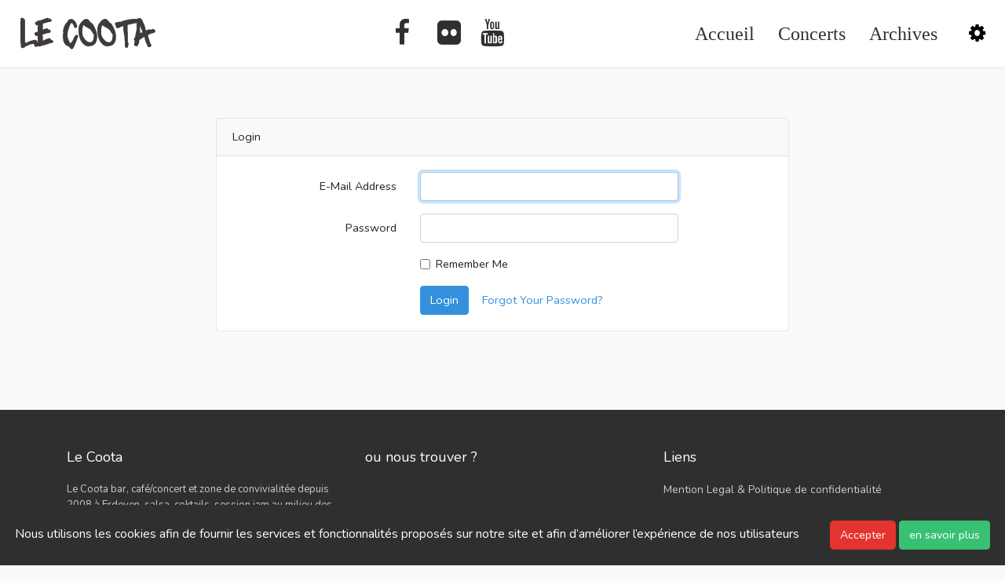

--- FILE ---
content_type: text/html; charset=UTF-8
request_url: https://lecoota.fr/login
body_size: 3773
content:
<!doctype html>
<html lang="fr">
<head>
    <meta charset="utf-8">
    <meta name="viewport" content="width=device-width, initial-scale=1">

    <!-- CSRF Token -->
    <meta name="csrf-token" content="y43r2CoQPj3PO5Q0FfBdJjO9oWhXLlg20PuREuib">
    
    <meta name="description" content="Ouvert du jeudi au dimanche Le Coota est un
        café concert qui organise environs 120 concerts par an. C’est aussi, un lieu d’échanges, de
        rencontres, d’écoute et de découverte" lang="fr">
    <meta name="keywords"
        content="Bar, café, concert, zone, convivialité, coktail, ambiance, music, salsa, Bretagne, Erdeven, Etel, Auray, Lorient, 56, 56410">
    <meta name="language" content="fr">
    <meta name="robots" content="index, follow">
    <meta name="distribution" content="global">
    <meta name="author" content="williams KUBIAK">
    <meta name="copyright" content="Le Coota">
    <meta name="abstract"
        content="Ce site presente le bar Le COOTA, les activités qu'il propose et les concerts à venir">
    <title>Le Coota - café/concert et zone de convivialité -</title>
    <link rel="canonical" href="https://www.Le-coota.fr/" />

    <meta property="og:title" content="Le COOTA café/concert" />
    <meta property="og:type" content="website" />
    <meta property="og:locale" content="fr_FR" />
    <meta property="og:site_name" content="lecoota.fr" />
    <meta property="og:url" content="https://lecoota.fr/" />
    <meta property="og:description" content="Bar, café/concert et zone de convivialitée à Erdeven">
    <meta property="og:image" content="https://lecoota.fr/images/logoCoota.png" />
    <!-- Scripts -->
    <script src="https://lecoota.fr/js/app.js" defer></script>

    <!-- Fonts -->
    <link rel="dns-prefetch" href="//fonts.gstatic.com">
    <link href="https://fonts.googleapis.com/css?family=Nunito" rel="stylesheet">
    <link rel="stylesheet" href="https://cdnjs.cloudflare.com/ajax/libs/font-awesome/4.7.0/css/font-awesome.css"
        integrity="sha256-NuCn4IvuZXdBaFKJOAcsU2Q3ZpwbdFisd5dux4jkQ5w=" crossorigin="anonymous" />
    <!-- Styles -->
    <link href="https://lecoota.fr/css/app.css" rel="stylesheet">
    <script type="application/ld+json">
        {
            "@context": "https://schema.org",
            "@type": "Organization",
            "url": "https://lecoota.fr.fr/",
            "name": "le Coota",
            "sameAs": [
                "https://www.youtube.com/channel/UCRtbkpKflCOHTEIV_8NBFgw",
                "https://www.flickr.com/photos/lecoota",
                "https://www.facebook.com/Le-Coota-215139838515726/",
            ],
            "address": {
                "@type": "PostalAddress",
                "streetAddress": " ZAC de Kerhillio,Erdeven",
                "postalCode": "56410",
                "addressCountry": "FR"
            },

        }
    </script>
</head>



<div class="js-cookie-consent cookie-consent">

    <span class="cookie-consent__message">
        Nous utilisons les cookies afin de fournir les services et fonctionnalités proposés sur notre site et afin d’améliorer l’expérience de nos utilisateurs  
    </span>

    <button class="js-cookie-consent-agree cookie-consent__agree btn btn-alert">
        Accepter
    </button>

    <a class="rgpd btn btn-success" href="https://lecoota.fr/rgpd">en savoir plus</a>

</div>

    <script>

        window.laravelCookieConsent = (function () {

            const COOKIE_VALUE = 1;
            const COOKIE_DOMAIN = 'lecoota.fr';

            function consentWithCookies() {
                setCookie('laravel_cookie_consent', COOKIE_VALUE, 7300);
                hideCookieDialog();
            }

            function cookieExists(name) {
                return (document.cookie.split('; ').indexOf(name + '=' + COOKIE_VALUE) !== -1);
            }

            function hideCookieDialog() {
                const dialogs = document.getElementsByClassName('js-cookie-consent');

                for (let i = 0; i < dialogs.length; ++i) {
                    dialogs[i].style.display = 'none';
                }
            }

            function setCookie(name, value, expirationInDays) {
                const date = new Date();
                date.setTime(date.getTime() + (expirationInDays * 24 * 60 * 60 * 1000));
                document.cookie = name + '=' + value
                    + ';expires=' + date.toUTCString()
                    + ';domain=' + COOKIE_DOMAIN
                    + ';path=/';
            }

            if (cookieExists('laravel_cookie_consent')) {
                hideCookieDialog();
            }

            const buttons = document.getElementsByClassName('js-cookie-consent-agree');

            for (let i = 0; i < buttons.length; ++i) {
                buttons[i].addEventListener('click', consentWithCookies);
            }

            return {
                consentWithCookies: consentWithCookies,
                hideCookieDialog: hideCookieDialog
            };
        })();
    </script>


<body>

    <div id="app">

        <nav class="navbar navbar-expand-md navbar-light bg-white shadow-sm main-menu fixed-top">
            <div class="container-fluid " id="bandeau" style="width:100%;">
                <a class="navbar-brand" href="https://lecoota.fr">
                    <span>LE COOTA</span>
                </a>
                <button class="navbar-toggler" type="button" data-toggle="collapse"
                    data-target="#navbarSupportedContent" aria-controls="navbarSupportedContent" aria-expanded="false"
                    aria-label="Toggle navigation">
                    <span class="navbar-toggler-icon"></span>
                </button>

                <div class="collapse navbar-collapse" id="navbarSupportedContent" style='background-color:white;'>
                    <!-- Left Side Of Navbar -->
                    <ul class="navbar-nav mr-auto">

                    </ul>
                    <ul class="reseau  flex-row navbar-nav ml-auto">
                        <li class="nav-item col-1">
                            <a href="https://www.facebook.com/Le-Coota-215139838515726/" title="facebook"
                                target="_blank" rel="noopener noreferrer" class="fa fa-facebook"></a>
                        </li>
                        <li class="nav-item col-1">
                            <a href="https://www.flickr.com/photos/lecoota" title="flirck" target="_blank"
                                rel="noopener noreferrer" class="fa fa-flickr"></a>
                        </li>
                        <li class="nav-item col-1">
                            <a href="https://www.youtube.com/channel/UCRtbkpKflCOHTEIV_8NBFgw" title="youtube"
                                target="_blank" rel="noopener noreferrer" class="fa fa-youtube"></a>
                        </li>

                    </ul>
                    <ul class="menu navbar-nav ml-auto">
                                                <li>
                            <a title="accueil" href="https://lecoota.fr">Accueil</a>
                        </li>
                        <li class="nav-item">
                            <a title="concert" href="https://lecoota.fr/concert">Concerts</a>
                        </li>
                        <li class="nav-item">
                            <a title="archives" href="https://lecoota.fr/archives">Archives</a>
                        </li>
                        
                                            </ul>
                    <div class="flex-center position-ref full-height">
                                                <div class="top-right links">
                                                        <a class="roue" href="https://lecoota.fr/login"><i class="fa fa-cog"></i></a>
                                                    </div>
                                            </div>
                    <form id="logout-form" action="https://lecoota.fr/logout" method="POST" style="display: none;">
                        <input type="hidden" name="_token" value="y43r2CoQPj3PO5Q0FfBdJjO9oWhXLlg20PuREuib">                    </form>
                </div>
            </div>
        </nav>

        <main class="py-4" style="padding: 0!important">
            <div class="container">
    <div class="row justify-content-center">
        <div class="col-md-8 " style='margin:150px 0 100px 0;'>
            <div class="card">
                <div class="card-header">Login</div>

                <div class="card-body">
                    <form method="POST" action="https://lecoota.fr/login">
                        <input type="hidden" name="_token" value="y43r2CoQPj3PO5Q0FfBdJjO9oWhXLlg20PuREuib">
                        <div class="form-group row">
                            <label for="email" class="col-md-4 col-form-label text-md-right">E-Mail Address</label>

                            <div class="col-md-6">
                                <input id="email" type="email" class="form-control " name="email" value="" required autocomplete="email" autofocus>

                                                            </div>
                        </div>

                        <div class="form-group row">
                            <label for="password" class="col-md-4 col-form-label text-md-right">Password</label>

                            <div class="col-md-6">
                                <input id="password" type="password" class="form-control " name="password" required autocomplete="current-password">

                                                            </div>
                        </div>

                        <div class="form-group row">
                            <div class="col-md-6 offset-md-4">
                                <div class="form-check">
                                    <input class="form-check-input" type="checkbox" name="remember" id="remember" >

                                    <label class="form-check-label" for="remember">
                                        Remember Me
                                    </label>
                                </div>
                            </div>
                        </div>

                        <div class="form-group row mb-0">
                            <div class="col-md-8 offset-md-4">
                                <button type="submit" class="btn btn-primary">
                                    Login
                                </button>

                                                                    <a class="btn btn-link" href="https://lecoota.fr/password/reset">
                                        Forgot Your Password?
                                    </a>
                                                            </div>
                        </div>
                    </form>
                </div>
            </div>
        </div>
    </div>
</div>
        </main>


        <footer class="footer">
            <!--debut footer-->

<div class="container bottom_border">
    <div class="row">
        <div class=" col-sm-4 col-md col-sm-4  col-12 col">
            <h5 class=" white_col ">Le Coota</h5>
            <p class="footer_desc">Le Coota bar, café/concert et zone de convivialitée depuis 2008 à Erdeven, salsa,
                coktails, session jam au milieu des dunes et des menhirs</p>
            <p><i class="fa fa-location-arrow"></i> ZAC de Kerhillio, 56410 Erdeven</p>
            <p><i class="fa fa-phone"></i> 02 97 55 92 55 </p>
            <p><i class="fa fa fa-envelope"></i> sam@lecoota.fr</p>


        </div>


        <div class=" col-sm-6 col-md  col-8 col">
            <h5 class="white_col ">ou nous trouver ?</h5>

            <iframe name="googlemap" sandbox="allow-scripts "
                src="https://www.google.com/maps/embed?pb=!1m14!1m8!1m3!1d53734.96476495288!2d-3.158236!3d47.615442!3m2!1i1024!2i768!4f13.1!3m3!1m2!1s0x0%3A0x534c8bcd53d9a5de!2sLe%20Coota!5e1!3m2!1sfr!2sfr!4v1574774122414!5m2!1sfr!2sfr"
                frameborder="0" style="border:0;" allowfullscreen="">
            </iframe>
        </div>


        <div class=" col-sm-6 col-md  col-6 col">
            <h5 class=" white_col ">Liens</h5>
            <ul class="footer_ul">
                <li><a href="https://lecoota.fr/rgpd">Mention Legal & Politique de confidentialité</a></li>
                <li><a href="https://lecoota.fr">Le site</a></li>
                <li><a href="https://www.lezartsduweb.fr/">Le developpeur</a></li>
            </ul>
        </div>
    </div>
</div>


<div class="container">
    <ul class="footer_bottom_ul">
        <li><a href="https://lecoota.fr">Accueil</a></li>
        <li><a href="https://lecoota.fr/concert">Concert</a></li>
        <li><a href="https://lecoota.fr/archives">Archives</a></li>
        <li><a href="">Contact</a></li>
    </ul>

    <p class="text-center">Le Coota Copyright @2020  | Réalisé par <a href="https://www.lezartsduweb.fr/" target="_blank" 
            rel="noopener noreferrer"><span style="color:green;">Lez'Arts</span> Du Web</a></p>

    <ul class="footer_social_ul mx-auto">
        <li><a href="https://www.facebook.com/Le-Coota-215139838515726/" target="_blank" rel="noopener noreferrer"><i
                    class="fa fa-facebook"></i></a></li>
        <li><a href="https://www.flickr.com/photos/lecoota" target="_blank" rel="noopener noreferrer"><i
                    class="fa fa-flickr"></i></a></li>
        <li><a href="https://www.youtube.com/channel/UCRtbkpKflCOHTEIV_8NBFgw" target="_blank"
                rel="noopener noreferrer"><i class="fa fa-youtube"></i></a></li>
        <li><a href="https://www.instagram.com/lecootakerhillio/" target="_blank" rel="noopener noreferrer"><i
                    class="fa fa-instagram"></i></a></li>

    </ul>
</div>
<!--fin footer-->        </footer>
    </div>
</body>
<script src=https://lecoota.fr/js/script.js async></script>
<script src=https://lecoota.fr/js/jquery.viewportchecker.js defer></script>

</html>

--- FILE ---
content_type: application/javascript
request_url: https://lecoota.fr/js/script.js
body_size: 822
content:
$(document).ready((function () {
    $(".input").focus((function () {
        $(this).parent().addClass("focus")
    })), $("#rgpd").show((function () {
        setTimeout((function () {
            $("#rgpd").hide()
        }), 2e4)
    })), $(".toggleRGPD").on("click", (function (e) {
        e.preventDefault(), $("#rgpd").hide()
    })), $("#scrollDown").on("click", (function (e) {
        e.preventDefault(), $("html, body").stop().animate({
            scrollTop: $("#about").offset().top - 90
        }, 1500)
    })), $(".menuEvent").on("click", (function (e) {
        e.preventDefault(), $("html, body").stop().animate({
            scrollTop: $("#event").offset().top - 90
        }, 1500)
    })), $(".last").addClass("hidden").viewportChecker({
        classToAdd: "visible animated fadeInLeft delay-1s",
        offset: 100
    }), $(".box").addClass("hidden").viewportChecker({
        classToAdd: "visible animated bounceIn delay-1s",
        offset: 100
    }), String.prototype.toDate = function (format) {
        format = format || "dmyHis";
        var separator = this.match(/[^0-9]/)[0],
            components = this.split(separator),
            day, month, year, hours, minutes, seconds;
        for (var key in format) {
            var fmt_value = format[key],
                value = components[key];
            switch (fmt_value) {
                case "d":
                    day = parseInt(value);
                    break;
                case "m":
                    month = parseInt(value) - 1;
                    break;
                case "y":
                    year = parseInt(value);
                    break;
                case "H":
                    hours = parseInt(value) - 1;
                    break;
                case "i":
                    minutes = parseInt(value);
                    break;
                case "s":
                    seconds = parseInt(value)
            }
        }
        return new Date(day, month, year, hours, minutes, seconds)
    };
    var concert = variableAPasser.value.toDate(),
        launch = new Date(concert),
        days = $("#days"),
        hours = $("#hours"),
        minutes = $("#minutes"),
        seconds = $("#seconds");

    function setDate() {
        var now = new Date,
            s = (launch.getTime() - now.getTime()) / 1e3 - 60 * now.getTimezoneOffset(),
            d = Math.floor(s / 86400);
        days.html("<strong>" + d + "</strong><br>Jour" + (d > 1 ? "s" : "")), s -= 86400 * d;
        var h = Math.floor(s / 3600);
        hours.html("<strong>" + h + "</strong><br>Heure" + (h > 1 ? "s" : "")), s -= 3600 * h;
        var m = Math.floor(s / 60);
        minutes.html("<strong>" + m + "</strong><br>Minute" + (m > 1 ? "s" : "")), s -= 60 * m, s = Math.floor(s), seconds.html("<strong>" + s + "</strong><br>Seconde" + (s > 1 ? "s" : "")), setTimeout(setDate, 1e3)
    }
    setDate()
}));